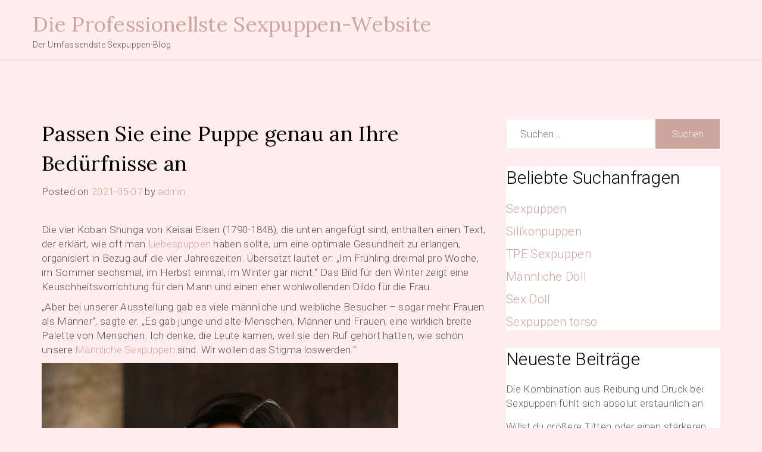

--- FILE ---
content_type: text/html; charset=UTF-8
request_url: https://blog.coydoll.com/2021/05/07/passen-sie-eine-puppe-genau-an-ihre-beduerfnisse-an/
body_size: 8226
content:
<!doctype html>
<html lang="de">
<head>
	<meta charset="UTF-8">
	<meta name="viewport" content="width=device-width, initial-scale=1">
	<link rel="profile" href="https://gmpg.org/xfn/11">

	<meta name="keywords" content="Partner,Pflege,TPE" />
<meta name="description" content="Die vier Koban Shunga von Keisai Eisen (1790-1848), die unten angefügt sind, enthalten einen Text, der erklärt, wie oft man&nbsp;Liebespuppen&nbsp;haben sollte, um eine optimale Gesundheit zu erlangen, organisiert in Bezug auf die vier Jahreszeiten. Übersetzt lautet er:"Im Frühling dreimal pro ..." />
<title>Passen Sie eine Puppe genau an Ihre Bedürfnisse anDie Professionellste Sexpuppen-Website</title><meta name='robots' content='max-image-preview:large' />
	<style>img:is([sizes="auto" i], [sizes^="auto," i]) { contain-intrinsic-size: 3000px 1500px }</style>
	<link rel='dns-prefetch' href='//fonts.googleapis.com' />
<link rel="alternate" type="application/rss+xml" title="Die Professionellste Sexpuppen-Website &raquo; Feed" href="https://blog.coydoll.com/feed/" />
<link rel="alternate" type="application/rss+xml" title="Die Professionellste Sexpuppen-Website &raquo; Kommentar-Feed" href="https://blog.coydoll.com/comments/feed/" />
<script>
window._wpemojiSettings = {"baseUrl":"https:\/\/s.w.org\/images\/core\/emoji\/16.0.1\/72x72\/","ext":".png","svgUrl":"https:\/\/s.w.org\/images\/core\/emoji\/16.0.1\/svg\/","svgExt":".svg","source":{"concatemoji":"https:\/\/blog.coydoll.com\/wp-includes\/js\/wp-emoji-release.min.js?ver=6.8.3"}};
/*! This file is auto-generated */
!function(s,n){var o,i,e;function c(e){try{var t={supportTests:e,timestamp:(new Date).valueOf()};sessionStorage.setItem(o,JSON.stringify(t))}catch(e){}}function p(e,t,n){e.clearRect(0,0,e.canvas.width,e.canvas.height),e.fillText(t,0,0);var t=new Uint32Array(e.getImageData(0,0,e.canvas.width,e.canvas.height).data),a=(e.clearRect(0,0,e.canvas.width,e.canvas.height),e.fillText(n,0,0),new Uint32Array(e.getImageData(0,0,e.canvas.width,e.canvas.height).data));return t.every(function(e,t){return e===a[t]})}function u(e,t){e.clearRect(0,0,e.canvas.width,e.canvas.height),e.fillText(t,0,0);for(var n=e.getImageData(16,16,1,1),a=0;a<n.data.length;a++)if(0!==n.data[a])return!1;return!0}function f(e,t,n,a){switch(t){case"flag":return n(e,"\ud83c\udff3\ufe0f\u200d\u26a7\ufe0f","\ud83c\udff3\ufe0f\u200b\u26a7\ufe0f")?!1:!n(e,"\ud83c\udde8\ud83c\uddf6","\ud83c\udde8\u200b\ud83c\uddf6")&&!n(e,"\ud83c\udff4\udb40\udc67\udb40\udc62\udb40\udc65\udb40\udc6e\udb40\udc67\udb40\udc7f","\ud83c\udff4\u200b\udb40\udc67\u200b\udb40\udc62\u200b\udb40\udc65\u200b\udb40\udc6e\u200b\udb40\udc67\u200b\udb40\udc7f");case"emoji":return!a(e,"\ud83e\udedf")}return!1}function g(e,t,n,a){var r="undefined"!=typeof WorkerGlobalScope&&self instanceof WorkerGlobalScope?new OffscreenCanvas(300,150):s.createElement("canvas"),o=r.getContext("2d",{willReadFrequently:!0}),i=(o.textBaseline="top",o.font="600 32px Arial",{});return e.forEach(function(e){i[e]=t(o,e,n,a)}),i}function t(e){var t=s.createElement("script");t.src=e,t.defer=!0,s.head.appendChild(t)}"undefined"!=typeof Promise&&(o="wpEmojiSettingsSupports",i=["flag","emoji"],n.supports={everything:!0,everythingExceptFlag:!0},e=new Promise(function(e){s.addEventListener("DOMContentLoaded",e,{once:!0})}),new Promise(function(t){var n=function(){try{var e=JSON.parse(sessionStorage.getItem(o));if("object"==typeof e&&"number"==typeof e.timestamp&&(new Date).valueOf()<e.timestamp+604800&&"object"==typeof e.supportTests)return e.supportTests}catch(e){}return null}();if(!n){if("undefined"!=typeof Worker&&"undefined"!=typeof OffscreenCanvas&&"undefined"!=typeof URL&&URL.createObjectURL&&"undefined"!=typeof Blob)try{var e="postMessage("+g.toString()+"("+[JSON.stringify(i),f.toString(),p.toString(),u.toString()].join(",")+"));",a=new Blob([e],{type:"text/javascript"}),r=new Worker(URL.createObjectURL(a),{name:"wpTestEmojiSupports"});return void(r.onmessage=function(e){c(n=e.data),r.terminate(),t(n)})}catch(e){}c(n=g(i,f,p,u))}t(n)}).then(function(e){for(var t in e)n.supports[t]=e[t],n.supports.everything=n.supports.everything&&n.supports[t],"flag"!==t&&(n.supports.everythingExceptFlag=n.supports.everythingExceptFlag&&n.supports[t]);n.supports.everythingExceptFlag=n.supports.everythingExceptFlag&&!n.supports.flag,n.DOMReady=!1,n.readyCallback=function(){n.DOMReady=!0}}).then(function(){return e}).then(function(){var e;n.supports.everything||(n.readyCallback(),(e=n.source||{}).concatemoji?t(e.concatemoji):e.wpemoji&&e.twemoji&&(t(e.twemoji),t(e.wpemoji)))}))}((window,document),window._wpemojiSettings);
</script>
<style id='wp-emoji-styles-inline-css'>

	img.wp-smiley, img.emoji {
		display: inline !important;
		border: none !important;
		box-shadow: none !important;
		height: 1em !important;
		width: 1em !important;
		margin: 0 0.07em !important;
		vertical-align: -0.1em !important;
		background: none !important;
		padding: 0 !important;
	}
</style>
<link rel='stylesheet' id='wp-block-library-css' href='https://blog.coydoll.com/wp-includes/css/dist/block-library/style.min.css?ver=6.8.3' media='all' />
<style id='classic-theme-styles-inline-css'>
/*! This file is auto-generated */
.wp-block-button__link{color:#fff;background-color:#32373c;border-radius:9999px;box-shadow:none;text-decoration:none;padding:calc(.667em + 2px) calc(1.333em + 2px);font-size:1.125em}.wp-block-file__button{background:#32373c;color:#fff;text-decoration:none}
</style>
<style id='global-styles-inline-css'>
:root{--wp--preset--aspect-ratio--square: 1;--wp--preset--aspect-ratio--4-3: 4/3;--wp--preset--aspect-ratio--3-4: 3/4;--wp--preset--aspect-ratio--3-2: 3/2;--wp--preset--aspect-ratio--2-3: 2/3;--wp--preset--aspect-ratio--16-9: 16/9;--wp--preset--aspect-ratio--9-16: 9/16;--wp--preset--color--black: #000000;--wp--preset--color--cyan-bluish-gray: #abb8c3;--wp--preset--color--white: #ffffff;--wp--preset--color--pale-pink: #f78da7;--wp--preset--color--vivid-red: #cf2e2e;--wp--preset--color--luminous-vivid-orange: #ff6900;--wp--preset--color--luminous-vivid-amber: #fcb900;--wp--preset--color--light-green-cyan: #7bdcb5;--wp--preset--color--vivid-green-cyan: #00d084;--wp--preset--color--pale-cyan-blue: #8ed1fc;--wp--preset--color--vivid-cyan-blue: #0693e3;--wp--preset--color--vivid-purple: #9b51e0;--wp--preset--gradient--vivid-cyan-blue-to-vivid-purple: linear-gradient(135deg,rgba(6,147,227,1) 0%,rgb(155,81,224) 100%);--wp--preset--gradient--light-green-cyan-to-vivid-green-cyan: linear-gradient(135deg,rgb(122,220,180) 0%,rgb(0,208,130) 100%);--wp--preset--gradient--luminous-vivid-amber-to-luminous-vivid-orange: linear-gradient(135deg,rgba(252,185,0,1) 0%,rgba(255,105,0,1) 100%);--wp--preset--gradient--luminous-vivid-orange-to-vivid-red: linear-gradient(135deg,rgba(255,105,0,1) 0%,rgb(207,46,46) 100%);--wp--preset--gradient--very-light-gray-to-cyan-bluish-gray: linear-gradient(135deg,rgb(238,238,238) 0%,rgb(169,184,195) 100%);--wp--preset--gradient--cool-to-warm-spectrum: linear-gradient(135deg,rgb(74,234,220) 0%,rgb(151,120,209) 20%,rgb(207,42,186) 40%,rgb(238,44,130) 60%,rgb(251,105,98) 80%,rgb(254,248,76) 100%);--wp--preset--gradient--blush-light-purple: linear-gradient(135deg,rgb(255,206,236) 0%,rgb(152,150,240) 100%);--wp--preset--gradient--blush-bordeaux: linear-gradient(135deg,rgb(254,205,165) 0%,rgb(254,45,45) 50%,rgb(107,0,62) 100%);--wp--preset--gradient--luminous-dusk: linear-gradient(135deg,rgb(255,203,112) 0%,rgb(199,81,192) 50%,rgb(65,88,208) 100%);--wp--preset--gradient--pale-ocean: linear-gradient(135deg,rgb(255,245,203) 0%,rgb(182,227,212) 50%,rgb(51,167,181) 100%);--wp--preset--gradient--electric-grass: linear-gradient(135deg,rgb(202,248,128) 0%,rgb(113,206,126) 100%);--wp--preset--gradient--midnight: linear-gradient(135deg,rgb(2,3,129) 0%,rgb(40,116,252) 100%);--wp--preset--font-size--small: 13px;--wp--preset--font-size--medium: 20px;--wp--preset--font-size--large: 36px;--wp--preset--font-size--x-large: 42px;--wp--preset--spacing--20: 0.44rem;--wp--preset--spacing--30: 0.67rem;--wp--preset--spacing--40: 1rem;--wp--preset--spacing--50: 1.5rem;--wp--preset--spacing--60: 2.25rem;--wp--preset--spacing--70: 3.38rem;--wp--preset--spacing--80: 5.06rem;--wp--preset--shadow--natural: 6px 6px 9px rgba(0, 0, 0, 0.2);--wp--preset--shadow--deep: 12px 12px 50px rgba(0, 0, 0, 0.4);--wp--preset--shadow--sharp: 6px 6px 0px rgba(0, 0, 0, 0.2);--wp--preset--shadow--outlined: 6px 6px 0px -3px rgba(255, 255, 255, 1), 6px 6px rgba(0, 0, 0, 1);--wp--preset--shadow--crisp: 6px 6px 0px rgba(0, 0, 0, 1);}:where(.is-layout-flex){gap: 0.5em;}:where(.is-layout-grid){gap: 0.5em;}body .is-layout-flex{display: flex;}.is-layout-flex{flex-wrap: wrap;align-items: center;}.is-layout-flex > :is(*, div){margin: 0;}body .is-layout-grid{display: grid;}.is-layout-grid > :is(*, div){margin: 0;}:where(.wp-block-columns.is-layout-flex){gap: 2em;}:where(.wp-block-columns.is-layout-grid){gap: 2em;}:where(.wp-block-post-template.is-layout-flex){gap: 1.25em;}:where(.wp-block-post-template.is-layout-grid){gap: 1.25em;}.has-black-color{color: var(--wp--preset--color--black) !important;}.has-cyan-bluish-gray-color{color: var(--wp--preset--color--cyan-bluish-gray) !important;}.has-white-color{color: var(--wp--preset--color--white) !important;}.has-pale-pink-color{color: var(--wp--preset--color--pale-pink) !important;}.has-vivid-red-color{color: var(--wp--preset--color--vivid-red) !important;}.has-luminous-vivid-orange-color{color: var(--wp--preset--color--luminous-vivid-orange) !important;}.has-luminous-vivid-amber-color{color: var(--wp--preset--color--luminous-vivid-amber) !important;}.has-light-green-cyan-color{color: var(--wp--preset--color--light-green-cyan) !important;}.has-vivid-green-cyan-color{color: var(--wp--preset--color--vivid-green-cyan) !important;}.has-pale-cyan-blue-color{color: var(--wp--preset--color--pale-cyan-blue) !important;}.has-vivid-cyan-blue-color{color: var(--wp--preset--color--vivid-cyan-blue) !important;}.has-vivid-purple-color{color: var(--wp--preset--color--vivid-purple) !important;}.has-black-background-color{background-color: var(--wp--preset--color--black) !important;}.has-cyan-bluish-gray-background-color{background-color: var(--wp--preset--color--cyan-bluish-gray) !important;}.has-white-background-color{background-color: var(--wp--preset--color--white) !important;}.has-pale-pink-background-color{background-color: var(--wp--preset--color--pale-pink) !important;}.has-vivid-red-background-color{background-color: var(--wp--preset--color--vivid-red) !important;}.has-luminous-vivid-orange-background-color{background-color: var(--wp--preset--color--luminous-vivid-orange) !important;}.has-luminous-vivid-amber-background-color{background-color: var(--wp--preset--color--luminous-vivid-amber) !important;}.has-light-green-cyan-background-color{background-color: var(--wp--preset--color--light-green-cyan) !important;}.has-vivid-green-cyan-background-color{background-color: var(--wp--preset--color--vivid-green-cyan) !important;}.has-pale-cyan-blue-background-color{background-color: var(--wp--preset--color--pale-cyan-blue) !important;}.has-vivid-cyan-blue-background-color{background-color: var(--wp--preset--color--vivid-cyan-blue) !important;}.has-vivid-purple-background-color{background-color: var(--wp--preset--color--vivid-purple) !important;}.has-black-border-color{border-color: var(--wp--preset--color--black) !important;}.has-cyan-bluish-gray-border-color{border-color: var(--wp--preset--color--cyan-bluish-gray) !important;}.has-white-border-color{border-color: var(--wp--preset--color--white) !important;}.has-pale-pink-border-color{border-color: var(--wp--preset--color--pale-pink) !important;}.has-vivid-red-border-color{border-color: var(--wp--preset--color--vivid-red) !important;}.has-luminous-vivid-orange-border-color{border-color: var(--wp--preset--color--luminous-vivid-orange) !important;}.has-luminous-vivid-amber-border-color{border-color: var(--wp--preset--color--luminous-vivid-amber) !important;}.has-light-green-cyan-border-color{border-color: var(--wp--preset--color--light-green-cyan) !important;}.has-vivid-green-cyan-border-color{border-color: var(--wp--preset--color--vivid-green-cyan) !important;}.has-pale-cyan-blue-border-color{border-color: var(--wp--preset--color--pale-cyan-blue) !important;}.has-vivid-cyan-blue-border-color{border-color: var(--wp--preset--color--vivid-cyan-blue) !important;}.has-vivid-purple-border-color{border-color: var(--wp--preset--color--vivid-purple) !important;}.has-vivid-cyan-blue-to-vivid-purple-gradient-background{background: var(--wp--preset--gradient--vivid-cyan-blue-to-vivid-purple) !important;}.has-light-green-cyan-to-vivid-green-cyan-gradient-background{background: var(--wp--preset--gradient--light-green-cyan-to-vivid-green-cyan) !important;}.has-luminous-vivid-amber-to-luminous-vivid-orange-gradient-background{background: var(--wp--preset--gradient--luminous-vivid-amber-to-luminous-vivid-orange) !important;}.has-luminous-vivid-orange-to-vivid-red-gradient-background{background: var(--wp--preset--gradient--luminous-vivid-orange-to-vivid-red) !important;}.has-very-light-gray-to-cyan-bluish-gray-gradient-background{background: var(--wp--preset--gradient--very-light-gray-to-cyan-bluish-gray) !important;}.has-cool-to-warm-spectrum-gradient-background{background: var(--wp--preset--gradient--cool-to-warm-spectrum) !important;}.has-blush-light-purple-gradient-background{background: var(--wp--preset--gradient--blush-light-purple) !important;}.has-blush-bordeaux-gradient-background{background: var(--wp--preset--gradient--blush-bordeaux) !important;}.has-luminous-dusk-gradient-background{background: var(--wp--preset--gradient--luminous-dusk) !important;}.has-pale-ocean-gradient-background{background: var(--wp--preset--gradient--pale-ocean) !important;}.has-electric-grass-gradient-background{background: var(--wp--preset--gradient--electric-grass) !important;}.has-midnight-gradient-background{background: var(--wp--preset--gradient--midnight) !important;}.has-small-font-size{font-size: var(--wp--preset--font-size--small) !important;}.has-medium-font-size{font-size: var(--wp--preset--font-size--medium) !important;}.has-large-font-size{font-size: var(--wp--preset--font-size--large) !important;}.has-x-large-font-size{font-size: var(--wp--preset--font-size--x-large) !important;}
:where(.wp-block-post-template.is-layout-flex){gap: 1.25em;}:where(.wp-block-post-template.is-layout-grid){gap: 1.25em;}
:where(.wp-block-columns.is-layout-flex){gap: 2em;}:where(.wp-block-columns.is-layout-grid){gap: 2em;}
:root :where(.wp-block-pullquote){font-size: 1.5em;line-height: 1.6;}
</style>
<link rel='stylesheet' id='hotel-vivanta-style-css' href='https://blog.coydoll.com/wp-content/themes/hotel-vivanta/style.css?ver=6.8.3' media='all' />
<link rel='stylesheet' id='hotel-vivanta-font-css' href='//fonts.googleapis.com/css?family=Lora%3A400%2C500%7CRoboto%3A300' media='all' />
<link rel='stylesheet' id='hotel-vivanta-bootstrap-css-css' href='https://blog.coydoll.com/wp-content/themes/hotel-vivanta/assets/css/bootstrap.min.css?ver=1.0' media='all' />
<link rel='stylesheet' id='hotel-vivanta-fontawesome-css-css' href='https://blog.coydoll.com/wp-content/themes/hotel-vivanta/assets/css/font-awesome.css?ver=1.0' media='all' />
<link rel='stylesheet' id='hotel-vivanta-slick-css-css' href='https://blog.coydoll.com/wp-content/themes/hotel-vivanta/assets/css/slick.css?ver=1.0' media='all' />
<link rel='stylesheet' id='hotel-vivanta-ionicons-css-css' href='https://blog.coydoll.com/wp-content/themes/hotel-vivanta/assets/css/ionicons.css?ver=1.0' media='all' />
<link rel='stylesheet' id='hotel-vivanta-css-css' href='https://blog.coydoll.com/wp-content/themes/hotel-vivanta/assets/css/hotel-vivanta.css?ver=1.0' media='all' />
<link rel='stylesheet' id='hotel-vivanta-media-css-css' href='https://blog.coydoll.com/wp-content/themes/hotel-vivanta/assets/css/media-queries.css?ver=1.0' media='all' />
<script src="https://blog.coydoll.com/wp-includes/js/jquery/jquery.min.js?ver=3.7.1" id="jquery-core-js"></script>
<script src="https://blog.coydoll.com/wp-includes/js/jquery/jquery-migrate.min.js?ver=3.4.1" id="jquery-migrate-js"></script>
<link rel="https://api.w.org/" href="https://blog.coydoll.com/wp-json/" /><link rel="alternate" title="JSON" type="application/json" href="https://blog.coydoll.com/wp-json/wp/v2/posts/641" /><link rel="EditURI" type="application/rsd+xml" title="RSD" href="https://blog.coydoll.com/xmlrpc.php?rsd" />
<meta name="generator" content="WordPress 6.8.3" />
<link rel="canonical" href="https://blog.coydoll.com/2021/05/07/passen-sie-eine-puppe-genau-an-ihre-beduerfnisse-an/" />
<link rel='shortlink' href='https://blog.coydoll.com/?p=641' />
<link rel="alternate" title="oEmbed (JSON)" type="application/json+oembed" href="https://blog.coydoll.com/wp-json/oembed/1.0/embed?url=https%3A%2F%2Fblog.coydoll.com%2F2021%2F05%2F07%2Fpassen-sie-eine-puppe-genau-an-ihre-beduerfnisse-an%2F" />
<link rel="alternate" title="oEmbed (XML)" type="text/xml+oembed" href="https://blog.coydoll.com/wp-json/oembed/1.0/embed?url=https%3A%2F%2Fblog.coydoll.com%2F2021%2F05%2F07%2Fpassen-sie-eine-puppe-genau-an-ihre-beduerfnisse-an%2F&#038;format=xml" />
<style id="custom-background-css">
body.custom-background { background-color: #ffeded; }
</style>
	</head>

<body class="wp-singular post-template-default single single-post postid-641 single-format-standard custom-background wp-theme-hotel-vivanta">
<div id="page" class="site">
	<a class="skip-link screen-reader-text" href="#primary">Skip to content</a>


<div class="main-wrap">
	<header id="masthead" class="site-header">

		<div class="container">
             <div class="row">
				<div class="site-branding">
										<div class="logo-wrap">

											<h2 class="site-title"><a href="https://blog.coydoll.com/" rel="home" style="font-size: 35px;">Die Professionellste Sexpuppen-Website</a></h2>
												<p class="site-description">Der Umfassendste Sexpuppen-Blog</p>
										</div>
				</div><!-- .site-branding -->

            <!-- Collect the nav links, forms, and other content for toggling -->
	            <div class="collapse navbar-collapse" id="navbar-collapse">

	             	                    <nav id="site-navigation" class="main-navigation clearfix">
	                        <div id="menuid" class="menu"></div>	                    </nav>
	                
	            </div><!-- End navbar-collapse -->


				<div class="search-wrap">
					<div class="header-social">

						
					</div>
	                <button type="button" class="navbar-toggle collapsed" data-toggle="collapse"
	                        data-target="#navbar-collapse" aria-expanded="false">
	                    <span class="sr-only">Toggle navigation</span>
	                    <span class="icon-bar"></span>
	                    <span class="icon-bar"></span>
	                    <span class="icon-bar"></span>
	                </button>

				</div>
				


	            
			</div>
		</div>
	</header><!-- #masthead -->

	<!-- /main-wrap -->

<div id="content" class="vb-section-content section">
    <div class="container">
        <div class="row">
            <div class="col-md-8">

                <div id="primary" class="content-area">
                    <main id="main" class="site-main">

						
<article id="post-641" class="post-641 post type-post status-publish format-standard hentry category-partner category-pflege category-tpe">
	<header class="entry-header">
		<h1 class="entry-title">Passen Sie eine Puppe genau an Ihre Bedürfnisse an</h1>			<div class="entry-meta">
				<span class="posted-on">Posted on <a href="https://blog.coydoll.com/2021/05/07/passen-sie-eine-puppe-genau-an-ihre-beduerfnisse-an/" rel="bookmark"><time class="entry-date published" datetime="2021-05-07T13:49:21+08:00">2021-05-07</time><time class="updated" datetime="2021-05-07T13:49:22+08:00">2021-05-07</time></a></span><span class="byline"> by <span class="author vcard"><a class="url fn n" href="https://blog.coydoll.com/author/admin/">admin</a></span></span>			</div><!-- .entry-meta -->
			</header><!-- .entry-header -->

	
	<div class="entry-content">
            
<p>Die vier Koban Shunga von Keisai Eisen (1790-1848), die unten angefügt sind, enthalten einen Text, der erklärt, wie oft man&nbsp;<a href="https://www.coydoll.com/">Liebespuppen</a>&nbsp;haben sollte, um eine optimale Gesundheit zu erlangen, organisiert in Bezug auf die vier Jahreszeiten. Übersetzt lautet er: &#8222;Im Frühling dreimal pro Woche, im Sommer sechsmal, im Herbst einmal, im Winter gar nicht.&#8220; Das Bild für den Winter zeigt eine Keuschheitsvorrichtung für den Mann und einen eher wohlwollenden Dildo für die Frau.</p>



<p>&#8222;Aber bei unserer Ausstellung gab es viele männliche und weibliche Besucher &#8211; sogar mehr Frauen als Männer&#8220;, sagte er. &#8222;Es gab junge und alte Menschen, Männer und Frauen, eine wirklich breite Palette von Menschen. Ich denke, die Leute kamen, weil sie den Ruf gehört hatten, wie schön unsere&nbsp;<a href="https://www.coydoll.com/mannliche-sexpuppen-sieht-realistisch-p5">Männliche Sexpuppen</a>&nbsp;sind. Wir wollen das Stigma loswerden.&#8220;</p>



<figure class="wp-block-image"><img decoding="async" src="https://www.coydoll.com/image/cache/catalog/zhutu/SD50901zhutu-600x900.jpg" alt="Christiana-Realistische und NatÃ¼rliche Liebespuppen"/></figure>



<p>Ein Hersteller, Orient Industry, passt eine&nbsp;<a href="https://www.coydoll.com/lebensechte-sexpuppen-realistisches-p10">Lebensechte Sexpuppen</a>&nbsp;sogar genau nach Ihren Wünschen an, so dass Sie ihre Oberweite, Haarfarbe, Augen und alles an ihr bis hin zu beweglichen Fingern auswählen können.</p>



<p>Eine im Februar veröffentlichte Umfrage der Japan Family Planning Association ergab, dass die Sexlosigkeit unter verheirateten Paaren in Japan auf dem Vormarsch ist, wobei fast die Hälfte zugab, seit mehr als einem Monat keinen Sex mehr gehabt zu haben.</p>



<p>Nach der Geburt meiner Frau hatten wir keinen&nbsp;<a href="https://www.coydoll.com/wm-doll-sexpuppenhersteller-professioneller-p4">WM Doll</a>&nbsp;mehr und ich fühlte ein tiefes Gefühl der Einsamkeit&#8220;, sagte die 45-jährige Physiotherapeutin in einem Interview mit AFP.</p>
	</div><!-- .entry-content -->

	<footer class="entry-footer">
		<a href="https://blog.coydoll.com/2021/05/07/passen-sie-eine-puppe-genau-an-ihre-beduerfnisse-an/" class="btn btn-default">Read More</a>
	</footer><!-- .entry-footer -->
</article><!-- #post-641 -->

	<nav class="navigation post-navigation" aria-label="Beiträge">
		<h2 class="screen-reader-text">Beitragsnavigation</h2>
		<div class="nav-links"><div class="nav-previous"><a href="https://blog.coydoll.com/2021/05/07/frauen-beschrieben-das-liebesspiel-als-laestig/" rel="prev"><span class="nav-subtitle">Previous:</span> <span class="nav-title">Frauen beschrieben das Liebesspiel als lästig</span></a></div><div class="nav-next"><a href="https://blog.coydoll.com/2021/05/07/ehemaliger-sexshop-besitzer-hideo-tsuchiya/" rel="next"><span class="nav-subtitle">Next:</span> <span class="nav-title">Ehemaliger Sexshop-Besitzer Hideo Tsuchiya</span></a></div></div>
	</nav>
					</main><!-- #main -->
                </div>
            </div>

            <div class="col-md-4">
                
<aside id="secondary" class="widget-area">
	<section id="search-2" class="widget widget_search"><form role="search" method="get" class="search-form" action="https://blog.coydoll.com/">
				<label>
					<span class="screen-reader-text">Suche nach:</span>
					<input type="search" class="search-field" placeholder="Suchen …" value="" name="s" />
				</label>
				<input type="submit" class="search-submit" value="Suchen" />
			</form></section><section id="text-2" class="widget widget_text"><p class="widget-title">Beliebte Suchanfragen</p>			<div class="textwidget"><p style="font-size: 20px;"><a href="https://www.coydoll.com/heisse-realistisch-sexpuppen">Sexpuppen</a></p>
<p style="font-size: 20px;"><a href="https://www.coydoll.com/hochwertige-silikonpuppe-verkauf-p1">Silikonpuppen</a></p>
<p style="font-size: 20px;"><a href="https://www.coydoll.com/tpe-sexpuppen-realistisch-sexdoll-p2">TPE Sexpuppen</a></p>
<p style="font-size: 20px;"><a href="https://www.coydoll.com/mannliche-sexpuppen-sieht-realistisch-p5">Männliche Doll</a></p>
<p style="font-size: 20px;"><a href="https://www.coydoll.com/sex-dolls-einzigartige-luxuspuppen-p7">Sex Doll</a></p>
<p style="font-size: 20px;"><a href="https://www.coydoll.com/sexpuppe-torso">Sexpuppen torso</a></p>
</div>
		</section>
		<section id="recent-posts-2" class="widget widget_recent_entries">
		<p class="widget-title">Neueste Beiträge</p>
		<ul>
											<li>
					<a href="https://blog.coydoll.com/2021/10/04/die-kombination-aus-reibung-und-druck-bei-sexpuppen-fuehlt-sich-absolut-erstaunlich-an/">Die Kombination aus Reibung und Druck bei Sexpuppen fühlt sich absolut erstaunlich an</a>
									</li>
											<li>
					<a href="https://blog.coydoll.com/2021/10/04/willst-du-groessere-titten-oder-einen-staerkeren-sexpuppen-arsch/">Willst du größere Titten oder einen stärkeren Sexpuppen-Arsch?</a>
									</li>
											<li>
					<a href="https://blog.coydoll.com/2021/10/04/wie-ist-es-eine-sexpuppe-zu-kuessen-und-zu-beruehren/">Wie ist es, eine Sexpuppe zu küssen und zu berühren?</a>
									</li>
											<li>
					<a href="https://blog.coydoll.com/2021/10/04/sex-gibt-den-leuten-ein-gutes-gefuehl/">Sex gibt den Leuten ein gutes Gefühl</a>
									</li>
											<li>
					<a href="https://blog.coydoll.com/2021/10/04/gewinnen-wir-hedonisten-durch-sexpuppen-die-das-leben-lieben/">Gewinnen wir Hedonisten durch Sexpuppen, die das Leben lieben?</a>
									</li>
					</ul>

		</section><section id="categories-2" class="widget widget_categories"><p class="widget-title">Kategorien</p>
			<ul>
					<li class="cat-item cat-item-6"><a href="https://blog.coydoll.com/category/einsam/">Einsam</a>
</li>
	<li class="cat-item cat-item-10"><a href="https://blog.coydoll.com/category/liebe/">Liebe</a>
</li>
	<li class="cat-item cat-item-8"><a href="https://blog.coydoll.com/category/lieferant/">Lieferant</a>
</li>
	<li class="cat-item cat-item-9"><a href="https://blog.coydoll.com/category/partner/">Partner</a>
</li>
	<li class="cat-item cat-item-4"><a href="https://blog.coydoll.com/category/pflege/">Pflege</a>
</li>
	<li class="cat-item cat-item-3"><a href="https://blog.coydoll.com/category/reinigen/">Reinigen</a>
</li>
	<li class="cat-item cat-item-5"><a href="https://blog.coydoll.com/category/sex/">Sex</a>
</li>
	<li class="cat-item cat-item-7"><a href="https://blog.coydoll.com/category/sexroboter/">Sex Roboter</a>
</li>
	<li class="cat-item cat-item-1"><a href="https://blog.coydoll.com/category/silikon/">Silikon</a>
</li>
	<li class="cat-item cat-item-2"><a href="https://blog.coydoll.com/category/tpe/">TPE</a>
</li>
			</ul>

			</section><section id="calendar-3" class="widget widget_calendar"><div id="calendar_wrap" class="calendar_wrap"><table id="wp-calendar" class="wp-calendar-table">
	<caption>Mai 2021</caption>
	<thead>
	<tr>
		<th scope="col" aria-label="Montag">M</th>
		<th scope="col" aria-label="Dienstag">D</th>
		<th scope="col" aria-label="Mittwoch">M</th>
		<th scope="col" aria-label="Donnerstag">D</th>
		<th scope="col" aria-label="Freitag">F</th>
		<th scope="col" aria-label="Samstag">S</th>
		<th scope="col" aria-label="Sonntag">S</th>
	</tr>
	</thead>
	<tbody>
	<tr>
		<td colspan="5" class="pad">&nbsp;</td><td>1</td><td>2</td>
	</tr>
	<tr>
		<td><a href="https://blog.coydoll.com/2021/05/03/" aria-label="Beiträge veröffentlicht am 3. May 2021">3</a></td><td>4</td><td>5</td><td><a href="https://blog.coydoll.com/2021/05/06/" aria-label="Beiträge veröffentlicht am 6. May 2021">6</a></td><td><a href="https://blog.coydoll.com/2021/05/07/" aria-label="Beiträge veröffentlicht am 7. May 2021">7</a></td><td><a href="https://blog.coydoll.com/2021/05/08/" aria-label="Beiträge veröffentlicht am 8. May 2021">8</a></td><td>9</td>
	</tr>
	<tr>
		<td>10</td><td><a href="https://blog.coydoll.com/2021/05/11/" aria-label="Beiträge veröffentlicht am 11. May 2021">11</a></td><td><a href="https://blog.coydoll.com/2021/05/12/" aria-label="Beiträge veröffentlicht am 12. May 2021">12</a></td><td><a href="https://blog.coydoll.com/2021/05/13/" aria-label="Beiträge veröffentlicht am 13. May 2021">13</a></td><td><a href="https://blog.coydoll.com/2021/05/14/" aria-label="Beiträge veröffentlicht am 14. May 2021">14</a></td><td>15</td><td>16</td>
	</tr>
	<tr>
		<td>17</td><td>18</td><td>19</td><td>20</td><td><a href="https://blog.coydoll.com/2021/05/21/" aria-label="Beiträge veröffentlicht am 21. May 2021">21</a></td><td>22</td><td>23</td>
	</tr>
	<tr>
		<td>24</td><td>25</td><td>26</td><td>27</td><td><a href="https://blog.coydoll.com/2021/05/28/" aria-label="Beiträge veröffentlicht am 28. May 2021">28</a></td><td>29</td><td>30</td>
	</tr>
	<tr>
		<td><a href="https://blog.coydoll.com/2021/05/31/" aria-label="Beiträge veröffentlicht am 31. May 2021">31</a></td>
		<td class="pad" colspan="6">&nbsp;</td>
	</tr>
	</tbody>
	</table><nav aria-label="Vorherige und nächste Monate" class="wp-calendar-nav">
		<span class="wp-calendar-nav-prev"><a href="https://blog.coydoll.com/2021/04/">&laquo; Apr.</a></span>
		<span class="pad">&nbsp;</span>
		<span class="wp-calendar-nav-next"><a href="https://blog.coydoll.com/2021/06/">Juni &raquo;</a></span>
	</nav></div></section></aside><!-- #secondary -->
            </div>
        </div>
    </div>
</div>

<footer id="colophon" class="site-footer">


		    <section class="footer-sec">
	        <div class="container">
	            <div class="row">
	                	                	                	            </div>
	        </div>
	    </section>
	
		<div class="site-info">
		<p>Copyright © 2020 Professional Technology Blog bei coydoll.</p>
		</div><!-- .site-info -->
	</footer><!-- #colophon -->
</div><!-- #page -->

<script type="speculationrules">
{"prefetch":[{"source":"document","where":{"and":[{"href_matches":"\/*"},{"not":{"href_matches":["\/wp-*.php","\/wp-admin\/*","\/wp-content\/uploads\/*","\/wp-content\/*","\/wp-content\/plugins\/*","\/wp-content\/themes\/hotel-vivanta\/*","\/*\\?(.+)"]}},{"not":{"selector_matches":"a[rel~=\"nofollow\"]"}},{"not":{"selector_matches":".no-prefetch, .no-prefetch a"}}]},"eagerness":"conservative"}]}
</script>
<script src="https://blog.coydoll.com/wp-content/themes/hotel-vivanta/js/navigation.js?ver=1.0" id="hotel-vivanta-navigation-js"></script>
<script src="https://blog.coydoll.com/wp-content/themes/hotel-vivanta/assets/js/bootstrap.min.js?ver=1.0" id="hotel-vivanta-bootstrap-js"></script>
<script src="https://blog.coydoll.com/wp-content/themes/hotel-vivanta/assets/js/modernizr.min.js?ver=1.0" id="hotel-vivanta-modernizr-js"></script>
<script src="https://blog.coydoll.com/wp-content/themes/hotel-vivanta/assets/js/slick.min.js?ver=1.0" id="hotel-vivanta-slick-js"></script>
<script src="https://blog.coydoll.com/wp-content/themes/hotel-vivanta/assets/js/app.js?ver=1.0" id="hotel-vivanta-app-js"></script>
<script src="https://blog.coydoll.com/wp-content/themes/hotel-vivanta/js/skip-link-focus-fix.js?ver=6.8.3" id="hotel-vivanta-skip-link-focus-fix-js"></script>

</body>
</html>


--- FILE ---
content_type: text/css
request_url: https://blog.coydoll.com/wp-content/themes/hotel-vivanta/assets/css/media-queries.css?ver=1.0
body_size: 1474
content:


@media only screen and (max-width: 991px) {
.navbar-nav li.menu-item-has-children .dropdown-menu li.menu-item-has-children>.dropdown-sub {
    border: none;
    box-shadow: none !important;
    display: none !important;
}
ul#menu-main li.menu-item-has-children .dropdown-menu li.menu-item-has-children>.dropdown-sub {
    opacity: 0;
    display: block !important;
    height: 0;
}
ul#menu-main li.menu-item-has-children .dropdown-menu li.menu-item-has-children:hover .dropdown-sub,ul#menu-main li.menu-item-has-children .dropdown-menu li.menu-item-has-children:focus .dropdown-sub,ul#menu-main li.menu-item-has-children .dropdown-menu li.menu-item-has-children:focus-within .dropdown-sub{
    opacity: 1;
    display: block !important;
    height: auto;
}
.navbar-nav .dropdown-menu {
    opacity: 1;
    display: none !important;
}
ul#menu-main li a:focus {
    background: #cca59e;
}
.navbar-nav li.menu-item-has-children:hover .dropdown-menu, .navbar-nav li.menu-item-has-children:focus .dropdown-menu, .navbar-nav li.menu-item-has-children:focus-within .dropdown-menu {
    display: block !important;
}

ul#menu-main li.menu-item-has-children .dropdown-menu{
    position: absolute;
    opacity: 0;
    left: -9999px;
    z-index: 99999;
    display: block !important;
}

ul#menu-main li.menu-item-has-children:hover .dropdown-menu,ul#menu-main li.menu-item-has-children:focus .dropdown-menu,ul#menu-main li.menu-item-has-children:focus-within .dropdown-menu{
    display: block;
    left: 0;
    margin-top: 0;
    opacity: 1;
    width: auto;
    min-width: 100%;
}

ul#menu-main li.menu-item-has-children .dropdown-menu li.menu-item-has-children>.dropdown-sub{
    position: absolute;
    opacity: 0;
    left: -9999px;
    z-index: 99999;
    display: block !important;
}


ul#menu-main li.menu-item-has-children .dropdown-menu li.menu-item-has-children:hover .dropdown-sub,
ul#menu-main li.menu-item-has-children .dropdown-menu li.menu-item-has-children:focus .dropdown-sub,
ul#menu-main li.menu-item-has-children .dropdown-menu li.menu-item-has-children:focus-within .dropdown-sub{
    display: block;
    left: 0;
    margin-top: 0;
    opacity: 1;
    width: auto;
    min-width: 100%;
}
.home.page-template-template-home header#masthead ul#menu-main li a {
    color: #000;
}
.site-branding {
    float: none;
}
.search-wrap {
    float: none;
    text-align: right;
}
h2.site-title {
    font-size: 26px;
    margin-bottom: 5px;
}
p.site-description {
    font-size: 14px;
}
a.custom-logo-link img {
    height: 42px;
    width: auto;
}
.navbar-collapse.collapse{
    display: none !important;
}
.navbar-collapse {
    width: 100%;
    background: #fff;
    float: left; 
}
.custom-logo-link, .logo-wrap {

    text-align: center;
}
ul#menu-main {
    margin: 0;
    float: none;
    display: block;
}
.navbar-nav>li {
    display: block;
    width: 100%;
    float: none;
}
ul#menu-main li a{
    color: #565656;
    padding-top: 10px;
}
#menu-main .dropdown-menu {
    position: relative;
    left: auto;
    top: auto;
}
.navbar-nav li.menu-item-has-children .dropdown-menu li.menu-item-has-children>.dropdown-sub {
    display: none !important;
}
.navbar-nav li.menu-item-has-children .dropdown-menu li.menu-item-has-children:hover .dropdown-sub {
    display: block !important;
}
.navbar-nav>li>.dropdown-menu, ul.dropdown-menu.dropdown-sub {
    box-shadow: none !important;
    border-top: 1px solid #eee;
    border-bottom: 1px solid #eee;
}
.navbar-nav>li>.dropdown-menu, ul.dropdown-menu.dropdown-sub {
    width: 100%;
}
.header-social {
    margin-right: 10px;
}
.navbar-toggle .icon-bar {
    display: block;
    width: 22px;
    height: 2px;
    border-radius: 1px;
    background: #000;
    font-family: none;
}
.home.page-template-template-home .navbar-toggle .icon-bar {
    background: #fff;
}
#menu-main .dropdown-menu {
    position: relative;
    float: none;
}
.navbar-collapse.in {
    overflow: visible !important;
    display: block !important;
}
.navbar-collapse{
    padding: 0;
}
button.navbar-toggle {
    float: none;
    display: inline-block;
}
.intro.show-mobile {
    margin-top: 30px !important;
}
.about-section-img {
    margin-bottom: 30px;
}
.slide.slide--current {
    position: relative;
}
.slide--left, .slide--right{
	position: absolute;
}
.slide__img-wrap {
    width: 100%;
    height: 50vh;
    overflow: hidden;
    position: relative;
}
.slide--left .slide__img-wrap, .slide--right .slide__img-wrap {
    opacity: 1;
    width: 18vw;
    pointer-events: auto;
    cursor: pointer;
}
.slide--current {
    grid-area: none;
}
.slide--right,.slide--left {
    grid-area: none;
}
.room-section .slideshow {
    display: block;
    grid-auto-columns: auto;
    grid-column-gap: initial;
    grid-template-rows: none;
}
.slide--left .slide__img-wrap, .slide--right .slide__img-wrap{
	height: 50vh;
}
.slide__title-wrap {
    margin-top: 35px;
}
.slide--current .slide__title-wrap {
    display: block !important;
    top: auto;
    right: auto;
    text-align: center;
    max-width: 600px !important;
    width: 100% !important;
    align-items: center;
    left: auto;
    position: relative;
    margin-left: auto;
    margin-right: auto;
}
}

@media only screen and (max-width: 767px) {

.search-wrap {
    float: none;
    text-align: center;
}
.site-branding {
    float: none;
    width: 100%;
    text-align: center;
    padding-top: 20px;
}
.logo-wrap {
    text-align: center;
}
.custom-logo-link, .logo-wrap {
    display: inline-block;
    float: none;
}
a.custom-logo-link {
    position: relative;
    top: -15px;
}
	.hero-section h1 {
	    font-size: 56px;
	    color: #fff;
	    line-height: 78px;
	}
	.hero-section .stuff {
	    max-width: 85%;

	}
	.section-title h2 {
	    line-height: 58px;
	    font-size: 40px;
	}
	section#about .col-md-7 {
    padding-right: 20px;
}
.explore-section .section-title {
    margin-left: 0;
    padding-left: 20px;
}
.section-title {
    padding-left: 20px;
}
.cta-sec .cta-title {
    font-size: 33px;
    line-height: 53px;
}
.blog-wrap {
    margin-bottom: 40px;
}
.blog-wrap {
    margin: 0 99px;
    margin-bottom: 40px;
}
header#masthead {
    padding: 18px 20px;
}
.header-social .social-icon a, .header-social .header-phone a {
    color: #000;
    font-size: 15px;
}

button#btn-search {
    margin-right: 15px;
}
.custom-slideshow .custom-slide {
    margin: 0 50px;
}
}



@media only screen and (max-width: 600px) {
section#primary.about-sec .col-md-7{
    padding-right: 10px;
}
.section-title h2 {
    line-height: 51px;
    font-size: 34px;
}
.hero-section h1 {
    font-size: 50px;
    color: #fff;
    line-height: 65px;
}
.blog-wrap {
    margin: 0 20px;
    margin-bottom: 40px;
}
.custom-slideshow .custom-slide {
    margin: 0;
}
.controls {
    margin: 0;
    text-align: center;
    justify-content: center;
}
.slide__title-wrap {
    position: relative;
    top: auto;
    text-align: center;
    bottom: auto;
    margin-top: 165px;
    display: block;
    margin-left: auto;
    margin-right: auto;
    left: auto;
}
.slider-item.active .show-mobile {
    display: block;
    margin: 1rem 0;
    text-align: center;
    min-width: 0;
    text-align: center;
}
.intro .title {
    display: inline-block;
    font-size: 3rem;
    text-align: center;
}
.custom-slideshow .custom-slide:before {
    top: 0;
    left: 0;
    width: 100%;
    height: 100%;
    background-color: rgba(0,0,0,0.4);
    content: "";
    position: absolute;
}
.custom-slideshow .custom-slide {
    height: 500px;
}
span.slide__title-inner a {
    color: #fff;
    font-size: 34px;
    line-height: 25px;
}
}

@media only screen and (max-width: 550px) {
.explore-section .section-title{
	max-width: none;
}
.blog-wrap {
    margin: 0 20px;
    margin-bottom: 40px;
}
}

@media only screen and (max-width: 480px) {
body {
    overflow-x: hidden;
}
}

@media (max-width: 780px){
#main, #sidebar {
    width: 100%;
    float: none;
    clear: both;
}
}
